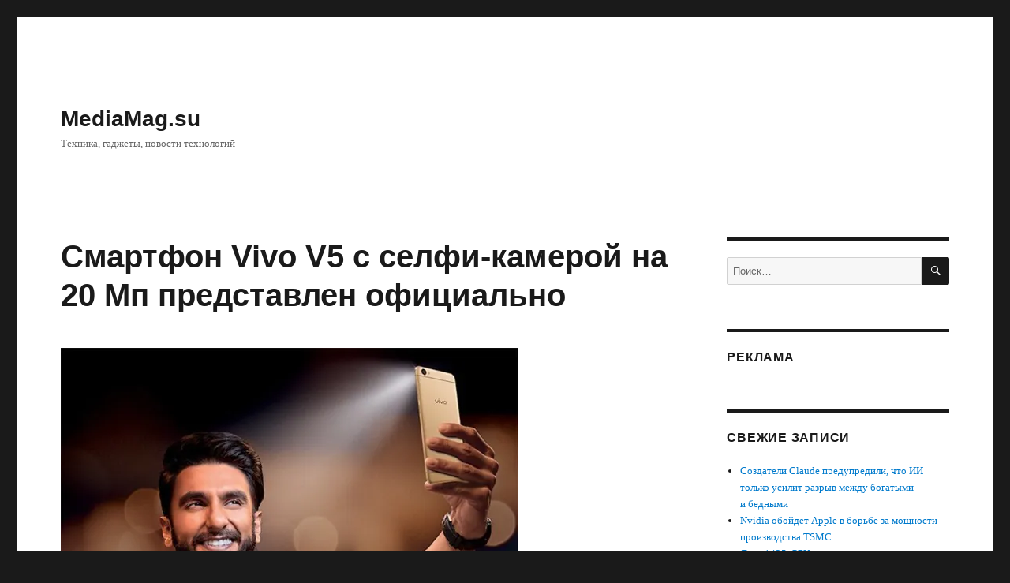

--- FILE ---
content_type: text/html; charset=UTF-8
request_url: https://mediamag.su/2016/11/15/%D1%81%D0%BC%D0%B0%D1%80%D1%82%D1%84%D0%BE%D0%BD-vivo-v5-%D1%81-%D1%81%D0%B5%D0%BB%D1%84%D0%B8-%D0%BA%D0%B0%D0%BC%D0%B5%D1%80%D0%BE%D0%B9-%D0%BD%D0%B0-20-%D0%BC%D0%BF-%D0%BF%D1%80%D0%B5%D0%B4%D1%81/
body_size: 13920
content:
<!DOCTYPE html>
<html lang="ru-RU" class="no-js">
<head>
	<meta charset="UTF-8">
	<meta name="viewport" content="width=device-width, initial-scale=1">
	<link rel="profile" href="https://gmpg.org/xfn/11">
		<link rel="pingback" href="https://mediamag.su/xmlrpc.php">
		<script>(function(html){html.className = html.className.replace(/\bno-js\b/,'js')})(document.documentElement);</script>
<meta name='robots' content='index, follow, max-image-preview:large, max-snippet:-1, max-video-preview:-1' />

	<!-- This site is optimized with the Yoast SEO Premium plugin v19.3 (Yoast SEO v19.7) - https://yoast.com/wordpress/plugins/seo/ -->
	<title>Смартфон Vivo V5 с селфи-камерой на 20 Мп представлен официально - MediaMag.su</title>
	<link rel="canonical" href="https://mediamag.su/2016/11/15/смартфон-vivo-v5-с-селфи-камерой-на-20-мп-предс/" />
	<meta property="og:locale" content="ru_RU" />
	<meta property="og:type" content="article" />
	<meta property="og:title" content="Смартфон Vivo V5 с селфи-камерой на 20 Мп представлен официально" />
	<meta property="og:description" content="Vivo, суббренд BBK Electronics, официально представила в Индии ориентированный на любителей автопортретов смартфон Vivo V5. Он получил фронтальную камеру с сенсором Sony IMX376 на 20 Мп и апертурой f/2.0 и ряд вспомогальных функций, упрощающих съемку красивых селфи, включая подсветку Moonlight Glow, призванную обеспечить естественный цвет лица в условиях плохого освещения. Vivo V5 заключен в металлический &hellip; Читать далее «Смартфон Vivo V5 с селфи-камерой на 20 Мп представлен официально»" />
	<meta property="og:url" content="https://mediamag.su/2016/11/15/смартфон-vivo-v5-с-селфи-камерой-на-20-мп-предс/" />
	<meta property="og:site_name" content="MediaMag.su" />
	<meta property="article:published_time" content="2016-11-15T12:21:00+00:00" />
	<meta property="og:image" content="https://mediamag.su/wp-content/uploads/2016/11/488496-1.jpg" />
	<meta property="og:image:width" content="580" />
	<meta property="og:image:height" content="349" />
	<meta property="og:image:type" content="image/jpeg" />
	<meta name="author" content="TechnoMag" />
	<meta name="twitter:card" content="summary_large_image" />
	<meta name="twitter:label1" content="Написано автором" />
	<meta name="twitter:data1" content="TechnoMag" />
	<script type="application/ld+json" class="yoast-schema-graph">{"@context":"https://schema.org","@graph":[{"@type":"Article","@id":"https://mediamag.su/2016/11/15/%d1%81%d0%bc%d0%b0%d1%80%d1%82%d1%84%d0%be%d0%bd-vivo-v5-%d1%81-%d1%81%d0%b5%d0%bb%d1%84%d0%b8-%d0%ba%d0%b0%d0%bc%d0%b5%d1%80%d0%be%d0%b9-%d0%bd%d0%b0-20-%d0%bc%d0%bf-%d0%bf%d1%80%d0%b5%d0%b4%d1%81/#article","isPartOf":{"@id":"https://mediamag.su/2016/11/15/%d1%81%d0%bc%d0%b0%d1%80%d1%82%d1%84%d0%be%d0%bd-vivo-v5-%d1%81-%d1%81%d0%b5%d0%bb%d1%84%d0%b8-%d0%ba%d0%b0%d0%bc%d0%b5%d1%80%d0%be%d0%b9-%d0%bd%d0%b0-20-%d0%bc%d0%bf-%d0%bf%d1%80%d0%b5%d0%b4%d1%81/"},"author":{"name":"TechnoMag","@id":"https://mediamag.su/#/schema/person/f5a2d70fdbcc61c567e3b74fb320cf29"},"headline":"Смартфон Vivo V5 с селфи-камерой на 20 Мп представлен официально","datePublished":"2016-11-15T12:21:00+00:00","dateModified":"2016-11-15T12:21:00+00:00","mainEntityOfPage":{"@id":"https://mediamag.su/2016/11/15/%d1%81%d0%bc%d0%b0%d1%80%d1%82%d1%84%d0%be%d0%bd-vivo-v5-%d1%81-%d1%81%d0%b5%d0%bb%d1%84%d0%b8-%d0%ba%d0%b0%d0%bc%d0%b5%d1%80%d0%be%d0%b9-%d0%bd%d0%b0-20-%d0%bc%d0%bf-%d0%bf%d1%80%d0%b5%d0%b4%d1%81/"},"wordCount":46,"commentCount":0,"publisher":{"@id":"https://mediamag.su/#organization"},"image":{"@id":"https://mediamag.su/2016/11/15/%d1%81%d0%bc%d0%b0%d1%80%d1%82%d1%84%d0%be%d0%bd-vivo-v5-%d1%81-%d1%81%d0%b5%d0%bb%d1%84%d0%b8-%d0%ba%d0%b0%d0%bc%d0%b5%d1%80%d0%be%d0%b9-%d0%bd%d0%b0-20-%d0%bc%d0%bf-%d0%bf%d1%80%d0%b5%d0%b4%d1%81/#primaryimage"},"thumbnailUrl":"https://mediamag.su/wp-content/uploads/2016/11/488496-1.jpg","articleSection":["Все новости"],"inLanguage":"ru-RU","potentialAction":[{"@type":"CommentAction","name":"Comment","target":["https://mediamag.su/2016/11/15/%d1%81%d0%bc%d0%b0%d1%80%d1%82%d1%84%d0%be%d0%bd-vivo-v5-%d1%81-%d1%81%d0%b5%d0%bb%d1%84%d0%b8-%d0%ba%d0%b0%d0%bc%d0%b5%d1%80%d0%be%d0%b9-%d0%bd%d0%b0-20-%d0%bc%d0%bf-%d0%bf%d1%80%d0%b5%d0%b4%d1%81/#respond"]}]},{"@type":"WebPage","@id":"https://mediamag.su/2016/11/15/%d1%81%d0%bc%d0%b0%d1%80%d1%82%d1%84%d0%be%d0%bd-vivo-v5-%d1%81-%d1%81%d0%b5%d0%bb%d1%84%d0%b8-%d0%ba%d0%b0%d0%bc%d0%b5%d1%80%d0%be%d0%b9-%d0%bd%d0%b0-20-%d0%bc%d0%bf-%d0%bf%d1%80%d0%b5%d0%b4%d1%81/","url":"https://mediamag.su/2016/11/15/%d1%81%d0%bc%d0%b0%d1%80%d1%82%d1%84%d0%be%d0%bd-vivo-v5-%d1%81-%d1%81%d0%b5%d0%bb%d1%84%d0%b8-%d0%ba%d0%b0%d0%bc%d0%b5%d1%80%d0%be%d0%b9-%d0%bd%d0%b0-20-%d0%bc%d0%bf-%d0%bf%d1%80%d0%b5%d0%b4%d1%81/","name":"Смартфон Vivo V5 с селфи-камерой на 20 Мп представлен официально - MediaMag.su","isPartOf":{"@id":"https://mediamag.su/#website"},"primaryImageOfPage":{"@id":"https://mediamag.su/2016/11/15/%d1%81%d0%bc%d0%b0%d1%80%d1%82%d1%84%d0%be%d0%bd-vivo-v5-%d1%81-%d1%81%d0%b5%d0%bb%d1%84%d0%b8-%d0%ba%d0%b0%d0%bc%d0%b5%d1%80%d0%be%d0%b9-%d0%bd%d0%b0-20-%d0%bc%d0%bf-%d0%bf%d1%80%d0%b5%d0%b4%d1%81/#primaryimage"},"image":{"@id":"https://mediamag.su/2016/11/15/%d1%81%d0%bc%d0%b0%d1%80%d1%82%d1%84%d0%be%d0%bd-vivo-v5-%d1%81-%d1%81%d0%b5%d0%bb%d1%84%d0%b8-%d0%ba%d0%b0%d0%bc%d0%b5%d1%80%d0%be%d0%b9-%d0%bd%d0%b0-20-%d0%bc%d0%bf-%d0%bf%d1%80%d0%b5%d0%b4%d1%81/#primaryimage"},"thumbnailUrl":"https://mediamag.su/wp-content/uploads/2016/11/488496-1.jpg","datePublished":"2016-11-15T12:21:00+00:00","dateModified":"2016-11-15T12:21:00+00:00","breadcrumb":{"@id":"https://mediamag.su/2016/11/15/%d1%81%d0%bc%d0%b0%d1%80%d1%82%d1%84%d0%be%d0%bd-vivo-v5-%d1%81-%d1%81%d0%b5%d0%bb%d1%84%d0%b8-%d0%ba%d0%b0%d0%bc%d0%b5%d1%80%d0%be%d0%b9-%d0%bd%d0%b0-20-%d0%bc%d0%bf-%d0%bf%d1%80%d0%b5%d0%b4%d1%81/#breadcrumb"},"inLanguage":"ru-RU","potentialAction":[{"@type":"ReadAction","target":["https://mediamag.su/2016/11/15/%d1%81%d0%bc%d0%b0%d1%80%d1%82%d1%84%d0%be%d0%bd-vivo-v5-%d1%81-%d1%81%d0%b5%d0%bb%d1%84%d0%b8-%d0%ba%d0%b0%d0%bc%d0%b5%d1%80%d0%be%d0%b9-%d0%bd%d0%b0-20-%d0%bc%d0%bf-%d0%bf%d1%80%d0%b5%d0%b4%d1%81/"]}]},{"@type":"ImageObject","inLanguage":"ru-RU","@id":"https://mediamag.su/2016/11/15/%d1%81%d0%bc%d0%b0%d1%80%d1%82%d1%84%d0%be%d0%bd-vivo-v5-%d1%81-%d1%81%d0%b5%d0%bb%d1%84%d0%b8-%d0%ba%d0%b0%d0%bc%d0%b5%d1%80%d0%be%d0%b9-%d0%bd%d0%b0-20-%d0%bc%d0%bf-%d0%bf%d1%80%d0%b5%d0%b4%d1%81/#primaryimage","url":"https://mediamag.su/wp-content/uploads/2016/11/488496-1.jpg","contentUrl":"https://mediamag.su/wp-content/uploads/2016/11/488496-1.jpg","width":580,"height":349},{"@type":"BreadcrumbList","@id":"https://mediamag.su/2016/11/15/%d1%81%d0%bc%d0%b0%d1%80%d1%82%d1%84%d0%be%d0%bd-vivo-v5-%d1%81-%d1%81%d0%b5%d0%bb%d1%84%d0%b8-%d0%ba%d0%b0%d0%bc%d0%b5%d1%80%d0%be%d0%b9-%d0%bd%d0%b0-20-%d0%bc%d0%bf-%d0%bf%d1%80%d0%b5%d0%b4%d1%81/#breadcrumb","itemListElement":[{"@type":"ListItem","position":1,"name":"Главная страница","item":"https://mediamag.su/"},{"@type":"ListItem","position":2,"name":"Смартфон Vivo V5 с селфи-камерой на 20 Мп представлен официально"}]},{"@type":"WebSite","@id":"https://mediamag.su/#website","url":"https://mediamag.su/","name":"MediaMag.su","description":"Техника, гаджеты, новости технологий","publisher":{"@id":"https://mediamag.su/#organization"},"potentialAction":[{"@type":"SearchAction","target":{"@type":"EntryPoint","urlTemplate":"https://mediamag.su/?s={search_term_string}"},"query-input":"required name=search_term_string"}],"inLanguage":"ru-RU"},{"@type":"Organization","@id":"https://mediamag.su/#organization","name":"MediaMag.su","url":"https://mediamag.su/","sameAs":[],"logo":{"@type":"ImageObject","inLanguage":"ru-RU","@id":"https://mediamag.su/#/schema/logo/image/","url":"https://mediamag.su/wp-content/uploads/2022/11/cropped-3W71zzwkiHXDpVhMHequmak8Upi9wWjZB32pXQeFXwHRNCfHFPwYPoFPQzRRj1NxPmffiqoZuStPxxZoWzco5Cc4oLgdTkpuWWHgvzK9GaSdQjgP1xZetv-e1668270563846.jpeg","contentUrl":"https://mediamag.su/wp-content/uploads/2022/11/cropped-3W71zzwkiHXDpVhMHequmak8Upi9wWjZB32pXQeFXwHRNCfHFPwYPoFPQzRRj1NxPmffiqoZuStPxxZoWzco5Cc4oLgdTkpuWWHgvzK9GaSdQjgP1xZetv-e1668270563846.jpeg","width":1200,"height":429,"caption":"MediaMag.su"},"image":{"@id":"https://mediamag.su/#/schema/logo/image/"}},{"@type":"Person","@id":"https://mediamag.su/#/schema/person/f5a2d70fdbcc61c567e3b74fb320cf29","name":"TechnoMag","url":"https://mediamag.su/author/technomag/"}]}</script>
	<!-- / Yoast SEO Premium plugin. -->


<link rel="alternate" type="application/rss+xml" title="MediaMag.su &raquo; Лента" href="https://mediamag.su/feed/" />
<link rel="alternate" type="application/rss+xml" title="MediaMag.su &raquo; Лента комментариев" href="https://mediamag.su/comments/feed/" />
<link rel="alternate" type="application/rss+xml" title="MediaMag.su &raquo; Лента комментариев к &laquo;Смартфон Vivo V5 с селфи-камерой на 20 Мп представлен официально&raquo;" href="https://mediamag.su/2016/11/15/%d1%81%d0%bc%d0%b0%d1%80%d1%82%d1%84%d0%be%d0%bd-vivo-v5-%d1%81-%d1%81%d0%b5%d0%bb%d1%84%d0%b8-%d0%ba%d0%b0%d0%bc%d0%b5%d1%80%d0%be%d0%b9-%d0%bd%d0%b0-20-%d0%bc%d0%bf-%d0%bf%d1%80%d0%b5%d0%b4%d1%81/feed/" />
<script>
window._wpemojiSettings = {"baseUrl":"https:\/\/s.w.org\/images\/core\/emoji\/14.0.0\/72x72\/","ext":".png","svgUrl":"https:\/\/s.w.org\/images\/core\/emoji\/14.0.0\/svg\/","svgExt":".svg","source":{"concatemoji":"https:\/\/mediamag.su\/wp-includes\/js\/wp-emoji-release.min.js?ver=6.4.1"}};
/*! This file is auto-generated */
!function(i,n){var o,s,e;function c(e){try{var t={supportTests:e,timestamp:(new Date).valueOf()};sessionStorage.setItem(o,JSON.stringify(t))}catch(e){}}function p(e,t,n){e.clearRect(0,0,e.canvas.width,e.canvas.height),e.fillText(t,0,0);var t=new Uint32Array(e.getImageData(0,0,e.canvas.width,e.canvas.height).data),r=(e.clearRect(0,0,e.canvas.width,e.canvas.height),e.fillText(n,0,0),new Uint32Array(e.getImageData(0,0,e.canvas.width,e.canvas.height).data));return t.every(function(e,t){return e===r[t]})}function u(e,t,n){switch(t){case"flag":return n(e,"\ud83c\udff3\ufe0f\u200d\u26a7\ufe0f","\ud83c\udff3\ufe0f\u200b\u26a7\ufe0f")?!1:!n(e,"\ud83c\uddfa\ud83c\uddf3","\ud83c\uddfa\u200b\ud83c\uddf3")&&!n(e,"\ud83c\udff4\udb40\udc67\udb40\udc62\udb40\udc65\udb40\udc6e\udb40\udc67\udb40\udc7f","\ud83c\udff4\u200b\udb40\udc67\u200b\udb40\udc62\u200b\udb40\udc65\u200b\udb40\udc6e\u200b\udb40\udc67\u200b\udb40\udc7f");case"emoji":return!n(e,"\ud83e\udef1\ud83c\udffb\u200d\ud83e\udef2\ud83c\udfff","\ud83e\udef1\ud83c\udffb\u200b\ud83e\udef2\ud83c\udfff")}return!1}function f(e,t,n){var r="undefined"!=typeof WorkerGlobalScope&&self instanceof WorkerGlobalScope?new OffscreenCanvas(300,150):i.createElement("canvas"),a=r.getContext("2d",{willReadFrequently:!0}),o=(a.textBaseline="top",a.font="600 32px Arial",{});return e.forEach(function(e){o[e]=t(a,e,n)}),o}function t(e){var t=i.createElement("script");t.src=e,t.defer=!0,i.head.appendChild(t)}"undefined"!=typeof Promise&&(o="wpEmojiSettingsSupports",s=["flag","emoji"],n.supports={everything:!0,everythingExceptFlag:!0},e=new Promise(function(e){i.addEventListener("DOMContentLoaded",e,{once:!0})}),new Promise(function(t){var n=function(){try{var e=JSON.parse(sessionStorage.getItem(o));if("object"==typeof e&&"number"==typeof e.timestamp&&(new Date).valueOf()<e.timestamp+604800&&"object"==typeof e.supportTests)return e.supportTests}catch(e){}return null}();if(!n){if("undefined"!=typeof Worker&&"undefined"!=typeof OffscreenCanvas&&"undefined"!=typeof URL&&URL.createObjectURL&&"undefined"!=typeof Blob)try{var e="postMessage("+f.toString()+"("+[JSON.stringify(s),u.toString(),p.toString()].join(",")+"));",r=new Blob([e],{type:"text/javascript"}),a=new Worker(URL.createObjectURL(r),{name:"wpTestEmojiSupports"});return void(a.onmessage=function(e){c(n=e.data),a.terminate(),t(n)})}catch(e){}c(n=f(s,u,p))}t(n)}).then(function(e){for(var t in e)n.supports[t]=e[t],n.supports.everything=n.supports.everything&&n.supports[t],"flag"!==t&&(n.supports.everythingExceptFlag=n.supports.everythingExceptFlag&&n.supports[t]);n.supports.everythingExceptFlag=n.supports.everythingExceptFlag&&!n.supports.flag,n.DOMReady=!1,n.readyCallback=function(){n.DOMReady=!0}}).then(function(){return e}).then(function(){var e;n.supports.everything||(n.readyCallback(),(e=n.source||{}).concatemoji?t(e.concatemoji):e.wpemoji&&e.twemoji&&(t(e.twemoji),t(e.wpemoji)))}))}((window,document),window._wpemojiSettings);
</script>
<style id='wp-emoji-styles-inline-css'>

	img.wp-smiley, img.emoji {
		display: inline !important;
		border: none !important;
		box-shadow: none !important;
		height: 1em !important;
		width: 1em !important;
		margin: 0 0.07em !important;
		vertical-align: -0.1em !important;
		background: none !important;
		padding: 0 !important;
	}
</style>
<link rel='stylesheet' id='wp-block-library-css' href='https://mediamag.su/wp-includes/css/dist/block-library/style.min.css?ver=6.4.1' media='all' />
<style id='wp-block-library-theme-inline-css'>
.wp-block-audio figcaption{color:#555;font-size:13px;text-align:center}.is-dark-theme .wp-block-audio figcaption{color:hsla(0,0%,100%,.65)}.wp-block-audio{margin:0 0 1em}.wp-block-code{border:1px solid #ccc;border-radius:4px;font-family:Menlo,Consolas,monaco,monospace;padding:.8em 1em}.wp-block-embed figcaption{color:#555;font-size:13px;text-align:center}.is-dark-theme .wp-block-embed figcaption{color:hsla(0,0%,100%,.65)}.wp-block-embed{margin:0 0 1em}.blocks-gallery-caption{color:#555;font-size:13px;text-align:center}.is-dark-theme .blocks-gallery-caption{color:hsla(0,0%,100%,.65)}.wp-block-image figcaption{color:#555;font-size:13px;text-align:center}.is-dark-theme .wp-block-image figcaption{color:hsla(0,0%,100%,.65)}.wp-block-image{margin:0 0 1em}.wp-block-pullquote{border-bottom:4px solid;border-top:4px solid;color:currentColor;margin-bottom:1.75em}.wp-block-pullquote cite,.wp-block-pullquote footer,.wp-block-pullquote__citation{color:currentColor;font-size:.8125em;font-style:normal;text-transform:uppercase}.wp-block-quote{border-left:.25em solid;margin:0 0 1.75em;padding-left:1em}.wp-block-quote cite,.wp-block-quote footer{color:currentColor;font-size:.8125em;font-style:normal;position:relative}.wp-block-quote.has-text-align-right{border-left:none;border-right:.25em solid;padding-left:0;padding-right:1em}.wp-block-quote.has-text-align-center{border:none;padding-left:0}.wp-block-quote.is-large,.wp-block-quote.is-style-large,.wp-block-quote.is-style-plain{border:none}.wp-block-search .wp-block-search__label{font-weight:700}.wp-block-search__button{border:1px solid #ccc;padding:.375em .625em}:where(.wp-block-group.has-background){padding:1.25em 2.375em}.wp-block-separator.has-css-opacity{opacity:.4}.wp-block-separator{border:none;border-bottom:2px solid;margin-left:auto;margin-right:auto}.wp-block-separator.has-alpha-channel-opacity{opacity:1}.wp-block-separator:not(.is-style-wide):not(.is-style-dots){width:100px}.wp-block-separator.has-background:not(.is-style-dots){border-bottom:none;height:1px}.wp-block-separator.has-background:not(.is-style-wide):not(.is-style-dots){height:2px}.wp-block-table{margin:0 0 1em}.wp-block-table td,.wp-block-table th{word-break:normal}.wp-block-table figcaption{color:#555;font-size:13px;text-align:center}.is-dark-theme .wp-block-table figcaption{color:hsla(0,0%,100%,.65)}.wp-block-video figcaption{color:#555;font-size:13px;text-align:center}.is-dark-theme .wp-block-video figcaption{color:hsla(0,0%,100%,.65)}.wp-block-video{margin:0 0 1em}.wp-block-template-part.has-background{margin-bottom:0;margin-top:0;padding:1.25em 2.375em}
</style>
<style id='classic-theme-styles-inline-css'>
/*! This file is auto-generated */
.wp-block-button__link{color:#fff;background-color:#32373c;border-radius:9999px;box-shadow:none;text-decoration:none;padding:calc(.667em + 2px) calc(1.333em + 2px);font-size:1.125em}.wp-block-file__button{background:#32373c;color:#fff;text-decoration:none}
</style>
<style id='global-styles-inline-css'>
body{--wp--preset--color--black: #000000;--wp--preset--color--cyan-bluish-gray: #abb8c3;--wp--preset--color--white: #fff;--wp--preset--color--pale-pink: #f78da7;--wp--preset--color--vivid-red: #cf2e2e;--wp--preset--color--luminous-vivid-orange: #ff6900;--wp--preset--color--luminous-vivid-amber: #fcb900;--wp--preset--color--light-green-cyan: #7bdcb5;--wp--preset--color--vivid-green-cyan: #00d084;--wp--preset--color--pale-cyan-blue: #8ed1fc;--wp--preset--color--vivid-cyan-blue: #0693e3;--wp--preset--color--vivid-purple: #9b51e0;--wp--preset--color--dark-gray: #1a1a1a;--wp--preset--color--medium-gray: #686868;--wp--preset--color--light-gray: #e5e5e5;--wp--preset--color--blue-gray: #4d545c;--wp--preset--color--bright-blue: #007acc;--wp--preset--color--light-blue: #9adffd;--wp--preset--color--dark-brown: #402b30;--wp--preset--color--medium-brown: #774e24;--wp--preset--color--dark-red: #640c1f;--wp--preset--color--bright-red: #ff675f;--wp--preset--color--yellow: #ffef8e;--wp--preset--gradient--vivid-cyan-blue-to-vivid-purple: linear-gradient(135deg,rgba(6,147,227,1) 0%,rgb(155,81,224) 100%);--wp--preset--gradient--light-green-cyan-to-vivid-green-cyan: linear-gradient(135deg,rgb(122,220,180) 0%,rgb(0,208,130) 100%);--wp--preset--gradient--luminous-vivid-amber-to-luminous-vivid-orange: linear-gradient(135deg,rgba(252,185,0,1) 0%,rgba(255,105,0,1) 100%);--wp--preset--gradient--luminous-vivid-orange-to-vivid-red: linear-gradient(135deg,rgba(255,105,0,1) 0%,rgb(207,46,46) 100%);--wp--preset--gradient--very-light-gray-to-cyan-bluish-gray: linear-gradient(135deg,rgb(238,238,238) 0%,rgb(169,184,195) 100%);--wp--preset--gradient--cool-to-warm-spectrum: linear-gradient(135deg,rgb(74,234,220) 0%,rgb(151,120,209) 20%,rgb(207,42,186) 40%,rgb(238,44,130) 60%,rgb(251,105,98) 80%,rgb(254,248,76) 100%);--wp--preset--gradient--blush-light-purple: linear-gradient(135deg,rgb(255,206,236) 0%,rgb(152,150,240) 100%);--wp--preset--gradient--blush-bordeaux: linear-gradient(135deg,rgb(254,205,165) 0%,rgb(254,45,45) 50%,rgb(107,0,62) 100%);--wp--preset--gradient--luminous-dusk: linear-gradient(135deg,rgb(255,203,112) 0%,rgb(199,81,192) 50%,rgb(65,88,208) 100%);--wp--preset--gradient--pale-ocean: linear-gradient(135deg,rgb(255,245,203) 0%,rgb(182,227,212) 50%,rgb(51,167,181) 100%);--wp--preset--gradient--electric-grass: linear-gradient(135deg,rgb(202,248,128) 0%,rgb(113,206,126) 100%);--wp--preset--gradient--midnight: linear-gradient(135deg,rgb(2,3,129) 0%,rgb(40,116,252) 100%);--wp--preset--font-size--small: 13px;--wp--preset--font-size--medium: 20px;--wp--preset--font-size--large: 36px;--wp--preset--font-size--x-large: 42px;--wp--preset--spacing--20: 0.44rem;--wp--preset--spacing--30: 0.67rem;--wp--preset--spacing--40: 1rem;--wp--preset--spacing--50: 1.5rem;--wp--preset--spacing--60: 2.25rem;--wp--preset--spacing--70: 3.38rem;--wp--preset--spacing--80: 5.06rem;--wp--preset--shadow--natural: 6px 6px 9px rgba(0, 0, 0, 0.2);--wp--preset--shadow--deep: 12px 12px 50px rgba(0, 0, 0, 0.4);--wp--preset--shadow--sharp: 6px 6px 0px rgba(0, 0, 0, 0.2);--wp--preset--shadow--outlined: 6px 6px 0px -3px rgba(255, 255, 255, 1), 6px 6px rgba(0, 0, 0, 1);--wp--preset--shadow--crisp: 6px 6px 0px rgba(0, 0, 0, 1);}:where(.is-layout-flex){gap: 0.5em;}:where(.is-layout-grid){gap: 0.5em;}body .is-layout-flow > .alignleft{float: left;margin-inline-start: 0;margin-inline-end: 2em;}body .is-layout-flow > .alignright{float: right;margin-inline-start: 2em;margin-inline-end: 0;}body .is-layout-flow > .aligncenter{margin-left: auto !important;margin-right: auto !important;}body .is-layout-constrained > .alignleft{float: left;margin-inline-start: 0;margin-inline-end: 2em;}body .is-layout-constrained > .alignright{float: right;margin-inline-start: 2em;margin-inline-end: 0;}body .is-layout-constrained > .aligncenter{margin-left: auto !important;margin-right: auto !important;}body .is-layout-constrained > :where(:not(.alignleft):not(.alignright):not(.alignfull)){max-width: var(--wp--style--global--content-size);margin-left: auto !important;margin-right: auto !important;}body .is-layout-constrained > .alignwide{max-width: var(--wp--style--global--wide-size);}body .is-layout-flex{display: flex;}body .is-layout-flex{flex-wrap: wrap;align-items: center;}body .is-layout-flex > *{margin: 0;}body .is-layout-grid{display: grid;}body .is-layout-grid > *{margin: 0;}:where(.wp-block-columns.is-layout-flex){gap: 2em;}:where(.wp-block-columns.is-layout-grid){gap: 2em;}:where(.wp-block-post-template.is-layout-flex){gap: 1.25em;}:where(.wp-block-post-template.is-layout-grid){gap: 1.25em;}.has-black-color{color: var(--wp--preset--color--black) !important;}.has-cyan-bluish-gray-color{color: var(--wp--preset--color--cyan-bluish-gray) !important;}.has-white-color{color: var(--wp--preset--color--white) !important;}.has-pale-pink-color{color: var(--wp--preset--color--pale-pink) !important;}.has-vivid-red-color{color: var(--wp--preset--color--vivid-red) !important;}.has-luminous-vivid-orange-color{color: var(--wp--preset--color--luminous-vivid-orange) !important;}.has-luminous-vivid-amber-color{color: var(--wp--preset--color--luminous-vivid-amber) !important;}.has-light-green-cyan-color{color: var(--wp--preset--color--light-green-cyan) !important;}.has-vivid-green-cyan-color{color: var(--wp--preset--color--vivid-green-cyan) !important;}.has-pale-cyan-blue-color{color: var(--wp--preset--color--pale-cyan-blue) !important;}.has-vivid-cyan-blue-color{color: var(--wp--preset--color--vivid-cyan-blue) !important;}.has-vivid-purple-color{color: var(--wp--preset--color--vivid-purple) !important;}.has-black-background-color{background-color: var(--wp--preset--color--black) !important;}.has-cyan-bluish-gray-background-color{background-color: var(--wp--preset--color--cyan-bluish-gray) !important;}.has-white-background-color{background-color: var(--wp--preset--color--white) !important;}.has-pale-pink-background-color{background-color: var(--wp--preset--color--pale-pink) !important;}.has-vivid-red-background-color{background-color: var(--wp--preset--color--vivid-red) !important;}.has-luminous-vivid-orange-background-color{background-color: var(--wp--preset--color--luminous-vivid-orange) !important;}.has-luminous-vivid-amber-background-color{background-color: var(--wp--preset--color--luminous-vivid-amber) !important;}.has-light-green-cyan-background-color{background-color: var(--wp--preset--color--light-green-cyan) !important;}.has-vivid-green-cyan-background-color{background-color: var(--wp--preset--color--vivid-green-cyan) !important;}.has-pale-cyan-blue-background-color{background-color: var(--wp--preset--color--pale-cyan-blue) !important;}.has-vivid-cyan-blue-background-color{background-color: var(--wp--preset--color--vivid-cyan-blue) !important;}.has-vivid-purple-background-color{background-color: var(--wp--preset--color--vivid-purple) !important;}.has-black-border-color{border-color: var(--wp--preset--color--black) !important;}.has-cyan-bluish-gray-border-color{border-color: var(--wp--preset--color--cyan-bluish-gray) !important;}.has-white-border-color{border-color: var(--wp--preset--color--white) !important;}.has-pale-pink-border-color{border-color: var(--wp--preset--color--pale-pink) !important;}.has-vivid-red-border-color{border-color: var(--wp--preset--color--vivid-red) !important;}.has-luminous-vivid-orange-border-color{border-color: var(--wp--preset--color--luminous-vivid-orange) !important;}.has-luminous-vivid-amber-border-color{border-color: var(--wp--preset--color--luminous-vivid-amber) !important;}.has-light-green-cyan-border-color{border-color: var(--wp--preset--color--light-green-cyan) !important;}.has-vivid-green-cyan-border-color{border-color: var(--wp--preset--color--vivid-green-cyan) !important;}.has-pale-cyan-blue-border-color{border-color: var(--wp--preset--color--pale-cyan-blue) !important;}.has-vivid-cyan-blue-border-color{border-color: var(--wp--preset--color--vivid-cyan-blue) !important;}.has-vivid-purple-border-color{border-color: var(--wp--preset--color--vivid-purple) !important;}.has-vivid-cyan-blue-to-vivid-purple-gradient-background{background: var(--wp--preset--gradient--vivid-cyan-blue-to-vivid-purple) !important;}.has-light-green-cyan-to-vivid-green-cyan-gradient-background{background: var(--wp--preset--gradient--light-green-cyan-to-vivid-green-cyan) !important;}.has-luminous-vivid-amber-to-luminous-vivid-orange-gradient-background{background: var(--wp--preset--gradient--luminous-vivid-amber-to-luminous-vivid-orange) !important;}.has-luminous-vivid-orange-to-vivid-red-gradient-background{background: var(--wp--preset--gradient--luminous-vivid-orange-to-vivid-red) !important;}.has-very-light-gray-to-cyan-bluish-gray-gradient-background{background: var(--wp--preset--gradient--very-light-gray-to-cyan-bluish-gray) !important;}.has-cool-to-warm-spectrum-gradient-background{background: var(--wp--preset--gradient--cool-to-warm-spectrum) !important;}.has-blush-light-purple-gradient-background{background: var(--wp--preset--gradient--blush-light-purple) !important;}.has-blush-bordeaux-gradient-background{background: var(--wp--preset--gradient--blush-bordeaux) !important;}.has-luminous-dusk-gradient-background{background: var(--wp--preset--gradient--luminous-dusk) !important;}.has-pale-ocean-gradient-background{background: var(--wp--preset--gradient--pale-ocean) !important;}.has-electric-grass-gradient-background{background: var(--wp--preset--gradient--electric-grass) !important;}.has-midnight-gradient-background{background: var(--wp--preset--gradient--midnight) !important;}.has-small-font-size{font-size: var(--wp--preset--font-size--small) !important;}.has-medium-font-size{font-size: var(--wp--preset--font-size--medium) !important;}.has-large-font-size{font-size: var(--wp--preset--font-size--large) !important;}.has-x-large-font-size{font-size: var(--wp--preset--font-size--x-large) !important;}
.wp-block-navigation a:where(:not(.wp-element-button)){color: inherit;}
:where(.wp-block-post-template.is-layout-flex){gap: 1.25em;}:where(.wp-block-post-template.is-layout-grid){gap: 1.25em;}
:where(.wp-block-columns.is-layout-flex){gap: 2em;}:where(.wp-block-columns.is-layout-grid){gap: 2em;}
.wp-block-pullquote{font-size: 1.5em;line-height: 1.6;}
</style>
<link rel='stylesheet' id='genericons-css' href='https://mediamag.su/wp-content/themes/twentysixteen/genericons/genericons.css?ver=20201208' media='all' />
<link rel='stylesheet' id='twentysixteen-style-css' href='https://mediamag.su/wp-content/themes/twentysixteen/style.css?ver=20221101' media='all' />
<link rel='stylesheet' id='twentysixteen-block-style-css' href='https://mediamag.su/wp-content/themes/twentysixteen/css/blocks.css?ver=20221004' media='all' />
<!--[if lt IE 10]>
<link rel='stylesheet' id='twentysixteen-ie-css' href='https://mediamag.su/wp-content/themes/twentysixteen/css/ie.css?ver=20170530' media='all' />
<![endif]-->
<!--[if lt IE 9]>
<link rel='stylesheet' id='twentysixteen-ie8-css' href='https://mediamag.su/wp-content/themes/twentysixteen/css/ie8.css?ver=20170530' media='all' />
<![endif]-->
<!--[if lt IE 8]>
<link rel='stylesheet' id='twentysixteen-ie7-css' href='https://mediamag.su/wp-content/themes/twentysixteen/css/ie7.css?ver=20170530' media='all' />
<![endif]-->
<script src="https://mediamag.su/wp-content/plugins/wp-yandex-metrika/assets/YmEc.min.js?ver=1.2.1" id="wp-yandex-metrika_YmEc-js"></script>
<script id="wp-yandex-metrika_YmEc-js-after">
window.tmpwpym={datalayername:'dataLayer',counters:JSON.parse('[{"number":"91147938","webvisor":0}]'),targets:JSON.parse('[]')};
</script>
<script src="https://mediamag.su/wp-includes/js/jquery/jquery.min.js?ver=3.7.1" id="jquery-core-js"></script>
<script src="https://mediamag.su/wp-includes/js/jquery/jquery-migrate.min.js?ver=3.4.1" id="jquery-migrate-js"></script>
<script src="https://mediamag.su/wp-content/plugins/wp-yandex-metrika/assets/frontend.min.js?ver=1.2.1" id="wp-yandex-metrika_frontend-js"></script>
<!--[if lt IE 9]>
<script src="https://mediamag.su/wp-content/themes/twentysixteen/js/html5.js?ver=3.7.3" id="twentysixteen-html5-js"></script>
<![endif]-->
<link rel="https://api.w.org/" href="https://mediamag.su/wp-json/" /><link rel="alternate" type="application/json" href="https://mediamag.su/wp-json/wp/v2/posts/3434" /><link rel="EditURI" type="application/rsd+xml" title="RSD" href="https://mediamag.su/xmlrpc.php?rsd" />
<meta name="generator" content="WordPress 6.4.1" />
<link rel='shortlink' href='https://mediamag.su/?p=3434' />
<link rel="alternate" type="application/json+oembed" href="https://mediamag.su/wp-json/oembed/1.0/embed?url=https%3A%2F%2Fmediamag.su%2F2016%2F11%2F15%2F%25d1%2581%25d0%25bc%25d0%25b0%25d1%2580%25d1%2582%25d1%2584%25d0%25be%25d0%25bd-vivo-v5-%25d1%2581-%25d1%2581%25d0%25b5%25d0%25bb%25d1%2584%25d0%25b8-%25d0%25ba%25d0%25b0%25d0%25bc%25d0%25b5%25d1%2580%25d0%25be%25d0%25b9-%25d0%25bd%25d0%25b0-20-%25d0%25bc%25d0%25bf-%25d0%25bf%25d1%2580%25d0%25b5%25d0%25b4%25d1%2581%2F" />
<link rel="alternate" type="text/xml+oembed" href="https://mediamag.su/wp-json/oembed/1.0/embed?url=https%3A%2F%2Fmediamag.su%2F2016%2F11%2F15%2F%25d1%2581%25d0%25bc%25d0%25b0%25d1%2580%25d1%2582%25d1%2584%25d0%25be%25d0%25bd-vivo-v5-%25d1%2581-%25d1%2581%25d0%25b5%25d0%25bb%25d1%2584%25d0%25b8-%25d0%25ba%25d0%25b0%25d0%25bc%25d0%25b5%25d1%2580%25d0%25be%25d0%25b9-%25d0%25bd%25d0%25b0-20-%25d0%25bc%25d0%25bf-%25d0%25bf%25d1%2580%25d0%25b5%25d0%25b4%25d1%2581%2F&#038;format=xml" />
<style type="text/css">
.feedzy-rss-link-icon:after {
	content: url("https://mediamag.su/wp-content/plugins/feedzy-rss-feeds/img/external-link.png");
	margin-left: 3px;
}
</style>
		<script>document.createElement( "picture" );if(!window.HTMLPictureElement && document.addEventListener) {window.addEventListener("DOMContentLoaded", function() {var s = document.createElement("script");s.src = "https://mediamag.su/wp-content/plugins/webp-express/js/picturefill.min.js";document.body.appendChild(s);});}</script><meta name="verification" content="f612c7d25f5690ad41496fcfdbf8d1" />        <!-- Yandex.Metrica counter -->
        <script type="text/javascript">
            (function (m, e, t, r, i, k, a) {
                m[i] = m[i] || function () {
                    (m[i].a = m[i].a || []).push(arguments)
                };
                m[i].l = 1 * new Date();
                k = e.createElement(t), a = e.getElementsByTagName(t)[0], k.async = 1, k.src = r, a.parentNode.insertBefore(k, a)
            })

            (window, document, "script", "https://mc.yandex.ru/metrika/tag.js", "ym");

            ym("91147938", "init", {
                clickmap: true,
                trackLinks: true,
                accurateTrackBounce: true,
                webvisor: false,
                ecommerce: "dataLayer",
                params: {
                    __ym: {
                        "ymCmsPlugin": {
                            "cms": "wordpress",
                            "cmsVersion":"6.4",
                            "pluginVersion": "1.2.1",
                            "ymCmsRip": "1307529793"
                        }
                    }
                }
            });
        </script>
        <!-- /Yandex.Metrica counter -->
        <link rel="icon" href="https://mediamag.su/wp-content/uploads/2022/11/cropped-android-chrome-512x512-2-32x32.png" sizes="32x32" />
<link rel="icon" href="https://mediamag.su/wp-content/uploads/2022/11/cropped-android-chrome-512x512-2-192x192.png" sizes="192x192" />
<link rel="apple-touch-icon" href="https://mediamag.su/wp-content/uploads/2022/11/cropped-android-chrome-512x512-2-180x180.png" />
<meta name="msapplication-TileImage" content="https://mediamag.su/wp-content/uploads/2022/11/cropped-android-chrome-512x512-2-270x270.png" />
<script
    async="async"
    src="https://cdn-rtb.sape.ru/rtb-b/js/u/028/1162730028.js"
    type="text/javascript">
</script>	
<!-- SAPE RTB JS -->
<script
    async="async"
    src="https://cdn-rtb.sape.ru/rtb-b/js/786/2/22786.js"
    type="text/javascript">
</script>
<!-- SAPE RTB END -->	
</head>

<body class="post-template-default single single-post postid-3434 single-format-standard wp-embed-responsive group-blog">
<div id="page" class="site">
	<div class="site-inner">
		<a class="skip-link screen-reader-text" href="#content">Перейти к содержимому</a>

		<header id="masthead" class="site-header">
			<div class="site-header-main">
				<div class="site-branding">
					
											<p class="site-title"><a href="https://mediamag.su/" rel="home">MediaMag.su</a></p>
												<p class="site-description">Техника, гаджеты, новости технологий</p>
									</div><!-- .site-branding -->

							</div><!-- .site-header-main -->

					</header><!-- .site-header -->

		<div id="content" class="site-content">

<div id="primary" class="content-area">
	<main id="main" class="site-main">
		
<article id="post-3434" class="post-3434 post type-post status-publish format-standard has-post-thumbnail hentry category-news">
	<header class="entry-header">
		<h1 class="entry-title">Смартфон Vivo V5 с селфи-камерой на 20 Мп представлен официально</h1>	</header><!-- .entry-header -->

	
	
		<div class="post-thumbnail">
			<picture><source srcset="https://mediamag.su/wp-content/uploads/2016/11/488496-1.jpg.webp 580w, https://mediamag.su/wp-content/uploads/2016/11/488496-1-300x181.jpg.webp 300w" sizes="(max-width: 709px) 85vw, (max-width: 909px) 67vw, (max-width: 984px) 60vw, (max-width: 1362px) 62vw, 840px" type="image/webp"><img width="580" height="349" src="https://mediamag.su/wp-content/uploads/2016/11/488496-1.jpg" class="attachment-post-thumbnail size-post-thumbnail wp-post-image webpexpress-processed" alt="" decoding="async" fetchpriority="high" srcset="https://mediamag.su/wp-content/uploads/2016/11/488496-1.jpg 580w, https://mediamag.su/wp-content/uploads/2016/11/488496-1-300x181.jpg 300w" sizes="(max-width: 709px) 85vw, (max-width: 909px) 67vw, (max-width: 984px) 60vw, (max-width: 1362px) 62vw, 840px"></picture>	</div><!-- .post-thumbnail -->

	
	<div class="entry-content">
		<p><a href="http://www.ferra.ru/ru/mobile/news/2016/11/11/vivo-x9-x9-plus-image/" target="_blank" rel="nofollow">Vivo</a>, суббренд BBK Electronics, официально представила в Индии ориентированный на любителей автопортретов смартфон Vivo V5. Он получил фронтальную камеру с сенсором Sony IMX376 на 20 Мп и апертурой f/2.0 и ряд вспомогальных функций, упрощающих съемку красивых селфи, включая подсветку Moonlight Glow, призванную обеспечить естественный цвет лица в условиях плохого освещения.</p>
<p style="text-align: center"><a class="ferra_anc" name="488496" /><a class="img-link" href="/photo/mobile/news/vivo-v5/31986/488496" target="_blank" rel="nofollow"><picture><source srcset="https://mediamag.su/wp-content/uploads/2016/11/488496.jpg.webp" type="image/webp"><img decoding="async" border="0" src="https://mediamag.su/wp-content/uploads/2016/11/488496.jpg" alt="" class="webpexpress-processed"></picture></a><br /><a href="http://www.ferra.ru/photo/mobile/news/vivo-v5/31986/488496" target="_blank" rel="nofollow"><span style="font-size: 85%" /></a></p>
<p>Vivo V5 заключен в металлический корпус, оснащается 5,5-дюймовым дисплеем с разрешением HD (720 x 1280 пикселей) и стеклом 2.5D со скругленными кромками, сканером отпечатков пальцев, 13-мегапиксельной основной камерой с фазовым автофокусом, аккумулятором емкостью 3000 мАч. Аппаратной основой стал восьмиядерный процессор MediaTek MT6750 с графикой Mali T860, 4 ГБ оперативной и 32 ГБ встроенной флеш-памяти с возможностью расширения карточками microSD объемом до 128 ГБ.</p>
<table style="width: 100%">
<tbody>
<tr>
<td style="width: 25%"><a class="ferra_anc" name="488491" /><a class="img-link" href="/photo/mobile/news/vivo-v5/31986/488491" target="_blank" rel="nofollow"><picture><source srcset="https://mediamag.su/wp-content/uploads/2016/11/488491.jpg.webp" type="image/webp"><img decoding="async" width="100%" src="https://mediamag.su/wp-content/uploads/2016/11/488491.jpg" alt="" class="webpexpress-processed"></picture></a></p>
<div style="text-align: center"><a href="http://www.ferra.ru/photo/mobile/news/vivo-v5/31986/488491" target="_blank" rel="nofollow"><span style="font-size: 85%" /></a></div>
</td>
<td style="width: 25%"><a class="ferra_anc" name="488492" /><a class="img-link" href="/photo/mobile/news/vivo-v5/31986/488492" target="_blank" rel="nofollow"><picture><source srcset="https://mediamag.su/wp-content/uploads/2016/11/488492.jpg.webp" type="image/webp"><img decoding="async" width="100%" src="https://mediamag.su/wp-content/uploads/2016/11/488492.jpg" alt="" class="webpexpress-processed"></picture></a></p>
<div style="text-align: center"><a href="http://www.ferra.ru/photo/mobile/news/vivo-v5/31986/488492" target="_blank" rel="nofollow"><span style="font-size: 85%" /></a></div>
</td>
<td style="width: 25%"><a class="ferra_anc" name="488493" /><a class="img-link" href="/photo/mobile/news/vivo-v5/31986/488493" target="_blank" rel="nofollow"><picture><source srcset="https://mediamag.su/wp-content/uploads/2016/11/488493.jpg.webp" type="image/webp"><img decoding="async" width="100%" src="https://mediamag.su/wp-content/uploads/2016/11/488493.jpg" alt="" class="webpexpress-processed"></picture></a></p>
<div style="text-align: center"><a href="http://www.ferra.ru/photo/mobile/news/vivo-v5/31986/488493" target="_blank" rel="nofollow"><span style="font-size: 85%" /></a></div>
</td>
<td style="width: 25%"><a class="ferra_anc" name="488494" /><a class="img-link" href="/photo/mobile/news/vivo-v5/31986/488494" target="_blank" rel="nofollow"><picture><source srcset="https://mediamag.su/wp-content/uploads/2016/11/488494.jpg.webp" type="image/webp"><img decoding="async" width="100%" src="https://mediamag.su/wp-content/uploads/2016/11/488494.jpg" alt="" class="webpexpress-processed"></picture></a></p>
<div style="text-align: center"><a href="http://www.ferra.ru/photo/mobile/news/vivo-v5/31986/488494" target="_blank" rel="nofollow"><span style="font-size: 85%" /></a></div>
</td>
</tr>
</tbody>
</table>
<p>Поддерживаются две SIM-карты, 4G LTE, Wi-Fi (802.11 b/g/n), Bluetooth 4.1, GPS и ГЛОНАСС, USB OTG. Работа производится под управлением операционной системы Funtouch OS 2.6 на базе Android 6.0 Marshmallow.</p>
<p>Vivo V5 предлагается в золотистом и сером цветовых вариантах по цене порядка 265 долларов США. Продажи стартуют 26 ноября 2016 года.</p>
<p>&#013;<br />
Source: Ferra.ru</p>
	</div><!-- .entry-content -->

	<footer class="entry-footer">
		<span class="byline"><span class="author vcard"><span class="screen-reader-text">Автор </span> <a class="url fn n" href="https://mediamag.su/author/technomag/">TechnoMag</a></span></span><span class="posted-on"><span class="screen-reader-text">Опубликовано </span><a href="https://mediamag.su/2016/11/15/%d1%81%d0%bc%d0%b0%d1%80%d1%82%d1%84%d0%be%d0%bd-vivo-v5-%d1%81-%d1%81%d0%b5%d0%bb%d1%84%d0%b8-%d0%ba%d0%b0%d0%bc%d0%b5%d1%80%d0%be%d0%b9-%d0%bd%d0%b0-20-%d0%bc%d0%bf-%d0%bf%d1%80%d0%b5%d0%b4%d1%81/" rel="bookmark"><time class="entry-date published updated" datetime="2016-11-15T12:21:00+00:00">15 ноября, 2016</time></a></span><span class="cat-links"><span class="screen-reader-text">Рубрики </span><a href="https://mediamag.su/category/news/" rel="category tag">Все новости</a></span>			</footer><!-- .entry-footer -->
</article><!-- #post-3434 -->

<div id="comments" class="comments-area">

	
	
		<div id="respond" class="comment-respond">
		<h2 id="reply-title" class="comment-reply-title">Добавить комментарий <small><a rel="nofollow" id="cancel-comment-reply-link" href="/2016/11/15/%D1%81%D0%BC%D0%B0%D1%80%D1%82%D1%84%D0%BE%D0%BD-vivo-v5-%D1%81-%D1%81%D0%B5%D0%BB%D1%84%D0%B8-%D0%BA%D0%B0%D0%BC%D0%B5%D1%80%D0%BE%D0%B9-%D0%BD%D0%B0-20-%D0%BC%D0%BF-%D0%BF%D1%80%D0%B5%D0%B4%D1%81/#respond" style="display:none;">Отменить ответ</a></small></h2><p class="must-log-in">Для отправки комментария вам необходимо <a href="https://mediamag.su/wp-login.php?redirect_to=https%3A%2F%2Fmediamag.su%2F2016%2F11%2F15%2F%25d1%2581%25d0%25bc%25d0%25b0%25d1%2580%25d1%2582%25d1%2584%25d0%25be%25d0%25bd-vivo-v5-%25d1%2581-%25d1%2581%25d0%25b5%25d0%25bb%25d1%2584%25d0%25b8-%25d0%25ba%25d0%25b0%25d0%25bc%25d0%25b5%25d1%2580%25d0%25be%25d0%25b9-%25d0%25bd%25d0%25b0-20-%25d0%25bc%25d0%25bf-%25d0%25bf%25d1%2580%25d0%25b5%25d0%25b4%25d1%2581%2F">авторизоваться</a>.</p>	</div><!-- #respond -->
	
</div><!-- .comments-area -->

	<nav class="navigation post-navigation" aria-label="Записи">
		<h2 class="screen-reader-text">Навигация по записям</h2>
		<div class="nav-links"><div class="nav-previous"><a href="https://mediamag.su/2016/11/15/%d0%b2-%d1%81%d0%b5%d1%82%d0%b8-%d0%bf%d0%be%d1%8f%d0%b2%d0%b8%d0%bb%d0%be%d1%81%d1%8c-%d1%8f%d1%80%d0%ba%d0%be%d0%b5-%d1%81%d1%8e%d0%b6%d0%b5%d1%82%d0%bd%d0%be%d0%b5-%d0%b2%d0%b8%d0%b4%d0%b5%d0%be-fi/" rel="prev"><span class="meta-nav" aria-hidden="true">Назад</span> <span class="screen-reader-text">Предыдущая запись:</span> <span class="post-title">В сети появилось яркое сюжетное видео Final Fantasy XV</span></a></div><div class="nav-next"><a href="https://mediamag.su/2016/11/15/%d0%bc%d1%82%d1%81-%d0%b7%d0%b0%d0%bf%d1%83%d1%81%d1%82%d0%b8%d0%bb-%d1%81%d0%b5%d1%80%d0%b2%d0%b8%d1%81-wi-fi-calling-%d0%b4%d0%bb%d1%8f-%d1%81%d0%bc%d0%b0%d1%80%d1%82%d1%84%d0%be%d0%bd%d0%be%d0%b2-s/" rel="next"><span class="meta-nav" aria-hidden="true">Далее</span> <span class="screen-reader-text">Следующая запись:</span> <span class="post-title">МТС запустил сервис Wi-Fi Calling для смартфонов Samsung</span></a></div></div>
	</nav>
	</main><!-- .site-main -->

	
</div><!-- .content-area -->


	<aside id="secondary" class="sidebar widget-area">
		<section id="search-2" class="widget widget_search">
<form role="search" method="get" class="search-form" action="https://mediamag.su/">
	<label>
		<span class="screen-reader-text">Искать:</span>
		<input type="search" class="search-field" placeholder="Поиск&hellip;" value="" name="s" />
	</label>
	<button type="submit" class="search-submit"><span class="screen-reader-text">Поиск</span></button>
</form>
</section><section id="sape_rtb-2" class="widget advert_rtb"><h2 class="widget-title">Реклама</h2><div class="srtb-tag-1162730028"></div></section>
		<section id="recent-posts-2" class="widget widget_recent_entries">
		<h2 class="widget-title">Свежие записи</h2><nav aria-label="Свежие записи">
		<ul>
											<li>
					<a href="https://mediamag.su/2026/01/18/%d1%81%d0%be%d0%b7%d0%b4%d0%b0%d1%82%d0%b5%d0%bb%d0%b8-claude-%d0%bf%d1%80%d0%b5%d0%b4%d1%83%d0%bf%d1%80%d0%b5%d0%b4%d0%b8%d0%bb%d0%b8-%d1%87%d1%82%d0%be-%d0%b8%d0%b8-%d1%82%d0%be%d0%bb%d1%8c/">Создатели Claude предупредили, что ИИ только усилит разрыв между богатыми и бедными</a>
									</li>
											<li>
					<a href="https://mediamag.su/2026/01/18/nvidia-%d0%be%d0%b1%d0%be%d0%b9%d0%b4%d0%b5%d1%82-apple-%d0%b2-%d0%b1%d0%be%d1%80%d1%8c%d0%b1%d0%b5-%d0%b7%d0%b0-%d0%bc%d0%be%d1%89%d0%bd%d0%be%d1%81%d1%82%d0%b8-%d0%bf%d1%80%d0%be%d0%b8%d0%b7%d0%b2/">Nvidia обойдет Apple в борьбе за мощности производства TSMC</a>
									</li>
											<li>
					<a href="https://mediamag.su/2026/01/18/%d0%b4%d0%b5%d0%bd%d1%8c-1425-%d1%80%d0%b1%d0%ba-%d1%81%d0%be%d1%81%d1%82%d0%b0%d0%b2%d0%b8%d0%bb%d0%be-%d1%81%d0%bf%d0%b8%d1%81%d0%be%d0%ba-%d0%b8%d0%b7-%d0%b4%d0%b5%d1%81%d1%8f%d1%82%d0%b8-%d1%81/">День 1425: РБК составило список из десяти самых подешевевших акций 2025 года — в антилидерах «Диасофт»</a>
									</li>
											<li>
					<a href="https://mediamag.su/2026/01/18/%d0%b2-%d1%81%d1%88%d0%b0-it-%d0%b3%d0%b8%d0%b3%d0%b0%d0%bd%d1%82%d0%be%d0%b2-%d0%b7%d0%b0%d1%81%d1%82%d0%b0%d0%b2%d1%8f%d1%82-%d0%be%d0%bf%d0%bb%d0%b0%d1%87%d0%b8%d0%b2%d0%b0%d1%82%d1%8c-%d1%81%d1%82/">В США IT-гигантов заставят оплачивать строительство электростанций</a>
									</li>
											<li>
					<a href="https://mediamag.su/2026/01/18/%d1%81%d0%bc%d0%b8-huawei-%d0%bd%d0%b5-%d0%b1%d1%83%d0%b4%d0%b5%d1%82-%d0%b2%d1%8b%d0%bf%d1%83%d1%81%d0%ba%d0%b0%d1%82%d1%8c-%d0%ba%d0%be%d0%bc%d0%bf%d0%b0%d0%ba%d1%82%d0%bd%d1%8b%d0%b5/">СМИ — Huawei не будет выпускать компактные флагманы</a>
									</li>
					</ul>

		</nav></section><section id="sape_rtb-3" class="widget advert_rtb"><h2 class="widget-title">Читайте также</h2><div id="SRTB_801098"></div></section><section id="categories-2" class="widget widget_categories"><h2 class="widget-title">Рубрики</h2><nav aria-label="Рубрики">
			<ul>
					<li class="cat-item cat-item-7"><a href="https://mediamag.su/category/android/">Android</a>
</li>
	<li class="cat-item cat-item-19"><a href="https://mediamag.su/category/apple/">Apple</a>
</li>
	<li class="cat-item cat-item-9"><a href="https://mediamag.su/category/windows/">Windows</a>
</li>
	<li class="cat-item cat-item-39"><a href="https://mediamag.su/category/%d0%b0%d0%b2%d1%82%d0%be/">Авто</a>
</li>
	<li class="cat-item cat-item-13"><a href="https://mediamag.su/category/%d0%b0%d0%b2%d1%82%d0%be-%d0%b8-%d1%82%d1%80%d0%b0%d0%bd%d1%81%d0%bf%d0%be%d1%80%d1%82/">Авто и транспорт</a>
</li>
	<li class="cat-item cat-item-21"><a href="https://mediamag.su/category/%d0%b1%d0%b8%d0%b7%d0%bd%d0%b5%d1%81-%d0%b8-%d1%80%d0%b0%d0%b1%d0%be%d1%82%d0%b0/">Бизнес и работа</a>
</li>
	<li class="cat-item cat-item-41"><a href="https://mediamag.su/category/%d0%b1%d1%8b%d1%82%d0%be%d0%b2%d0%b0%d1%8f-%d1%82%d0%b5%d1%85%d0%bd%d0%b8%d0%ba%d0%b0/">Бытовая техника</a>
</li>
	<li class="cat-item cat-item-1"><a href="https://mediamag.su/category/news/">Все новости</a>
</li>
	<li class="cat-item cat-item-5"><a href="https://mediamag.su/category/%d0%b3%d0%b0%d0%b4%d0%b6%d0%b5%d1%82-%d0%bd%d0%be%d0%b2%d0%be%d1%81%d1%82%d0%b8/">Гаджет новости</a>
</li>
	<li class="cat-item cat-item-14"><a href="https://mediamag.su/category/%d0%b3%d0%b0%d0%b4%d0%b6%d0%b5%d1%82%d1%8b/">Гаджеты</a>
</li>
	<li class="cat-item cat-item-11"><a href="https://mediamag.su/category/%d0%b4%d0%be%d0%bc-%d0%b8-%d1%81%d0%b5%d0%bc%d1%8c%d1%8f/">Дом и семья</a>
</li>
	<li class="cat-item cat-item-27"><a href="https://mediamag.su/category/%d0%b4%d1%80%d1%83%d0%b3%d0%b8%d0%b5-%d0%bd%d0%be%d0%b2%d0%be%d1%81%d1%82%d0%b8/">Другие новости</a>
</li>
	<li class="cat-item cat-item-24"><a href="https://mediamag.su/category/%d0%b6%d0%b5%d0%bb%d0%b5%d0%b7%d0%be/">Железо</a>
</li>
	<li class="cat-item cat-item-22"><a href="https://mediamag.su/category/%d0%b8%d0%b3%d1%80%d1%83%d1%88%d0%ba%d0%b8/">Игрушки</a>
</li>
	<li class="cat-item cat-item-3"><a href="https://mediamag.su/category/%d0%b8%d0%b3%d1%80%d1%8b/">Игры</a>
</li>
	<li class="cat-item cat-item-8"><a href="https://mediamag.su/category/%d0%b8%d0%bd%d1%82%d0%b5%d1%80%d0%b5%d1%81%d0%bd%d0%be%d0%b5/">Интересное</a>
</li>
	<li class="cat-item cat-item-25"><a href="https://mediamag.su/category/%d0%ba%d0%be%d0%bc%d0%bf%d1%8c%d1%8e%d1%82%d0%b5%d1%80%d1%8b/">Компьютеры</a>
</li>
	<li class="cat-item cat-item-6"><a href="https://mediamag.su/category/%d0%ba%d0%be%d0%bd%d1%86%d0%b5%d0%bf%d1%82%d1%8b/">Концепты</a>
</li>
	<li class="cat-item cat-item-29"><a href="https://mediamag.su/category/%d0%bd%d0%b0%d1%83%d0%ba%d0%b0-%d0%b8-%d1%82%d0%b5%d1%85%d0%bd%d0%be%d0%bb%d0%be%d0%b3%d0%b8%d0%b8/">Наука и технологии</a>
</li>
	<li class="cat-item cat-item-10"><a href="https://mediamag.su/category/%d0%bd%d0%be%d0%b2%d0%be%d1%81%d1%82%d0%b8/">Новости</a>
</li>
	<li class="cat-item cat-item-15"><a href="https://mediamag.su/category/%d0%bd%d0%be%d0%b2%d0%be%d1%81%d1%82%d0%b8-it/">Новости IT</a>
</li>
	<li class="cat-item cat-item-18"><a href="https://mediamag.su/category/%d0%bd%d0%be%d0%b2%d1%8b%d0%b5-%d1%82%d0%b5%d1%85%d0%bd%d0%be%d0%bb%d0%be%d0%b3%d0%b8%d0%b8/">Новые технологии</a>
</li>
	<li class="cat-item cat-item-34"><a href="https://mediamag.su/category/%d0%bd%d0%be%d1%83%d1%82%d0%b1%d1%83%d0%ba%d0%b8-%d0%b8-%d0%bf%d0%bb%d0%b0%d0%bd%d1%88%d0%b5%d1%82%d1%8b/">Ноутбуки и планшеты</a>
</li>
	<li class="cat-item cat-item-23"><a href="https://mediamag.su/category/%d0%bf%d0%b5%d1%80%d0%b8%d1%84%d0%b5%d1%80%d0%b8%d1%8f-usb/">Периферия / USB</a>
</li>
	<li class="cat-item cat-item-26"><a href="https://mediamag.su/category/%d0%bf%d0%ba-%d0%b8-%d0%bd%d0%be%d1%83%d1%82%d0%b1%d1%83%d0%ba%d0%b8/">ПК и Ноутбуки</a>
</li>
	<li class="cat-item cat-item-32"><a href="https://mediamag.su/category/%d0%bf%d1%80%d0%b8%d0%bb%d0%be%d0%b6%d0%b5%d0%bd%d0%b8%d1%8f/">Приложения</a>
</li>
	<li class="cat-item cat-item-12"><a href="https://mediamag.su/category/%d1%80%d0%be%d0%b1%d0%be%d1%82%d1%8b/">Роботы</a>
</li>
	<li class="cat-item cat-item-2"><a href="https://mediamag.su/category/%d1%81%d0%bc%d0%b0%d1%80%d1%82%d1%84%d0%be%d0%bd%d1%8b/">Смартфоны</a>
</li>
	<li class="cat-item cat-item-4"><a href="https://mediamag.su/category/%d1%81%d0%be%d1%82%d0%be%d0%b2%d0%b0%d1%8f-%d1%81%d0%b2%d1%8f%d0%b7%d1%8c/">Сотовая связь</a>
</li>
	<li class="cat-item cat-item-16"><a href="https://mediamag.su/category/%d1%81%d0%be%d1%84%d1%82/">Софт</a>
</li>
	<li class="cat-item cat-item-36"><a href="https://mediamag.su/category/%d1%82%d0%b5%d0%bb%d0%b5%d0%b2%d0%b8%d0%b7%d0%be%d1%80%d1%8b/">Телевизоры</a>
</li>
	<li class="cat-item cat-item-17"><a href="https://mediamag.su/category/%d1%82%d0%b5%d0%bb%d0%b5%d1%84%d0%be%d0%bd%d1%8b/">Телефоны</a>
</li>
	<li class="cat-item cat-item-45"><a href="https://mediamag.su/category/%d1%83%d0%bc%d0%bd%d1%8b%d0%b9-%d0%b4%d0%be%d0%bc/">Умный дом</a>
</li>
	<li class="cat-item cat-item-47"><a href="https://mediamag.su/category/%d1%84%d0%b8%d1%82%d0%bd%d0%b5%d1%81-%d0%b8-%d0%b7%d0%b4%d0%be%d1%80%d0%be%d0%b2%d1%8c%d0%b5/">Фитнес и здоровье</a>
</li>
	<li class="cat-item cat-item-43"><a href="https://mediamag.su/category/%d1%84%d0%be%d1%82%d0%be-%d0%b2%d0%b8%d0%b4%d0%b5%d0%be-%d0%b8-%d0%b0%d1%83%d0%b4%d0%b8%d0%be/">Фото, видео и аудио</a>
</li>
	<li class="cat-item cat-item-20"><a href="https://mediamag.su/category/%d1%87%d0%b0%d1%81%d1%8b/">Часы</a>
</li>
			</ul>

			</nav></section><section id="archives-2" class="widget widget_archive"><h2 class="widget-title">Архивы</h2><nav aria-label="Архивы">
			<ul>
					<li><a href='https://mediamag.su/2026/01/'>Январь 2026</a></li>
	<li><a href='https://mediamag.su/2025/12/'>Декабрь 2025</a></li>
	<li><a href='https://mediamag.su/2025/11/'>Ноябрь 2025</a></li>
	<li><a href='https://mediamag.su/2025/10/'>Октябрь 2025</a></li>
	<li><a href='https://mediamag.su/2025/09/'>Сентябрь 2025</a></li>
	<li><a href='https://mediamag.su/2025/08/'>Август 2025</a></li>
	<li><a href='https://mediamag.su/2025/07/'>Июль 2025</a></li>
	<li><a href='https://mediamag.su/2025/06/'>Июнь 2025</a></li>
	<li><a href='https://mediamag.su/2025/05/'>Май 2025</a></li>
	<li><a href='https://mediamag.su/2025/04/'>Апрель 2025</a></li>
	<li><a href='https://mediamag.su/2025/03/'>Март 2025</a></li>
	<li><a href='https://mediamag.su/2025/02/'>Февраль 2025</a></li>
	<li><a href='https://mediamag.su/2025/01/'>Январь 2025</a></li>
	<li><a href='https://mediamag.su/2024/12/'>Декабрь 2024</a></li>
	<li><a href='https://mediamag.su/2024/11/'>Ноябрь 2024</a></li>
	<li><a href='https://mediamag.su/2024/10/'>Октябрь 2024</a></li>
	<li><a href='https://mediamag.su/2024/09/'>Сентябрь 2024</a></li>
	<li><a href='https://mediamag.su/2024/08/'>Август 2024</a></li>
	<li><a href='https://mediamag.su/2024/07/'>Июль 2024</a></li>
	<li><a href='https://mediamag.su/2024/06/'>Июнь 2024</a></li>
	<li><a href='https://mediamag.su/2024/05/'>Май 2024</a></li>
	<li><a href='https://mediamag.su/2024/04/'>Апрель 2024</a></li>
	<li><a href='https://mediamag.su/2024/03/'>Март 2024</a></li>
	<li><a href='https://mediamag.su/2024/02/'>Февраль 2024</a></li>
	<li><a href='https://mediamag.su/2024/01/'>Январь 2024</a></li>
	<li><a href='https://mediamag.su/2023/12/'>Декабрь 2023</a></li>
	<li><a href='https://mediamag.su/2023/11/'>Ноябрь 2023</a></li>
	<li><a href='https://mediamag.su/2023/10/'>Октябрь 2023</a></li>
	<li><a href='https://mediamag.su/2023/09/'>Сентябрь 2023</a></li>
	<li><a href='https://mediamag.su/2023/08/'>Август 2023</a></li>
	<li><a href='https://mediamag.su/2023/07/'>Июль 2023</a></li>
	<li><a href='https://mediamag.su/2023/06/'>Июнь 2023</a></li>
	<li><a href='https://mediamag.su/2023/05/'>Май 2023</a></li>
	<li><a href='https://mediamag.su/2023/04/'>Апрель 2023</a></li>
	<li><a href='https://mediamag.su/2023/03/'>Март 2023</a></li>
	<li><a href='https://mediamag.su/2023/02/'>Февраль 2023</a></li>
	<li><a href='https://mediamag.su/2023/01/'>Январь 2023</a></li>
	<li><a href='https://mediamag.su/2022/12/'>Декабрь 2022</a></li>
	<li><a href='https://mediamag.su/2022/11/'>Ноябрь 2022</a></li>
	<li><a href='https://mediamag.su/2022/10/'>Октябрь 2022</a></li>
	<li><a href='https://mediamag.su/2022/09/'>Сентябрь 2022</a></li>
	<li><a href='https://mediamag.su/2022/08/'>Август 2022</a></li>
	<li><a href='https://mediamag.su/2022/07/'>Июль 2022</a></li>
	<li><a href='https://mediamag.su/2022/06/'>Июнь 2022</a></li>
	<li><a href='https://mediamag.su/2022/05/'>Май 2022</a></li>
	<li><a href='https://mediamag.su/2022/04/'>Апрель 2022</a></li>
	<li><a href='https://mediamag.su/2022/03/'>Март 2022</a></li>
	<li><a href='https://mediamag.su/2022/02/'>Февраль 2022</a></li>
	<li><a href='https://mediamag.su/2022/01/'>Январь 2022</a></li>
	<li><a href='https://mediamag.su/2021/12/'>Декабрь 2021</a></li>
	<li><a href='https://mediamag.su/2021/11/'>Ноябрь 2021</a></li>
	<li><a href='https://mediamag.su/2021/10/'>Октябрь 2021</a></li>
	<li><a href='https://mediamag.su/2021/09/'>Сентябрь 2021</a></li>
	<li><a href='https://mediamag.su/2021/08/'>Август 2021</a></li>
	<li><a href='https://mediamag.su/2021/07/'>Июль 2021</a></li>
	<li><a href='https://mediamag.su/2021/06/'>Июнь 2021</a></li>
	<li><a href='https://mediamag.su/2021/05/'>Май 2021</a></li>
	<li><a href='https://mediamag.su/2021/04/'>Апрель 2021</a></li>
	<li><a href='https://mediamag.su/2021/03/'>Март 2021</a></li>
	<li><a href='https://mediamag.su/2021/02/'>Февраль 2021</a></li>
	<li><a href='https://mediamag.su/2021/01/'>Январь 2021</a></li>
	<li><a href='https://mediamag.su/2020/12/'>Декабрь 2020</a></li>
	<li><a href='https://mediamag.su/2020/11/'>Ноябрь 2020</a></li>
	<li><a href='https://mediamag.su/2020/10/'>Октябрь 2020</a></li>
	<li><a href='https://mediamag.su/2020/09/'>Сентябрь 2020</a></li>
	<li><a href='https://mediamag.su/2020/08/'>Август 2020</a></li>
	<li><a href='https://mediamag.su/2020/07/'>Июль 2020</a></li>
	<li><a href='https://mediamag.su/2020/06/'>Июнь 2020</a></li>
	<li><a href='https://mediamag.su/2020/05/'>Май 2020</a></li>
	<li><a href='https://mediamag.su/2020/04/'>Апрель 2020</a></li>
	<li><a href='https://mediamag.su/2020/03/'>Март 2020</a></li>
	<li><a href='https://mediamag.su/2020/02/'>Февраль 2020</a></li>
	<li><a href='https://mediamag.su/2020/01/'>Январь 2020</a></li>
	<li><a href='https://mediamag.su/2019/12/'>Декабрь 2019</a></li>
	<li><a href='https://mediamag.su/2019/11/'>Ноябрь 2019</a></li>
	<li><a href='https://mediamag.su/2019/10/'>Октябрь 2019</a></li>
	<li><a href='https://mediamag.su/2019/09/'>Сентябрь 2019</a></li>
	<li><a href='https://mediamag.su/2019/08/'>Август 2019</a></li>
	<li><a href='https://mediamag.su/2019/07/'>Июль 2019</a></li>
	<li><a href='https://mediamag.su/2019/06/'>Июнь 2019</a></li>
	<li><a href='https://mediamag.su/2019/05/'>Май 2019</a></li>
	<li><a href='https://mediamag.su/2019/04/'>Апрель 2019</a></li>
	<li><a href='https://mediamag.su/2019/03/'>Март 2019</a></li>
	<li><a href='https://mediamag.su/2019/02/'>Февраль 2019</a></li>
	<li><a href='https://mediamag.su/2019/01/'>Январь 2019</a></li>
	<li><a href='https://mediamag.su/2018/12/'>Декабрь 2018</a></li>
	<li><a href='https://mediamag.su/2018/11/'>Ноябрь 2018</a></li>
	<li><a href='https://mediamag.su/2018/10/'>Октябрь 2018</a></li>
	<li><a href='https://mediamag.su/2018/09/'>Сентябрь 2018</a></li>
	<li><a href='https://mediamag.su/2018/08/'>Август 2018</a></li>
	<li><a href='https://mediamag.su/2018/07/'>Июль 2018</a></li>
	<li><a href='https://mediamag.su/2018/06/'>Июнь 2018</a></li>
	<li><a href='https://mediamag.su/2018/05/'>Май 2018</a></li>
	<li><a href='https://mediamag.su/2018/04/'>Апрель 2018</a></li>
	<li><a href='https://mediamag.su/2018/03/'>Март 2018</a></li>
	<li><a href='https://mediamag.su/2018/02/'>Февраль 2018</a></li>
	<li><a href='https://mediamag.su/2018/01/'>Январь 2018</a></li>
	<li><a href='https://mediamag.su/2017/12/'>Декабрь 2017</a></li>
	<li><a href='https://mediamag.su/2017/11/'>Ноябрь 2017</a></li>
	<li><a href='https://mediamag.su/2017/10/'>Октябрь 2017</a></li>
	<li><a href='https://mediamag.su/2017/09/'>Сентябрь 2017</a></li>
	<li><a href='https://mediamag.su/2017/08/'>Август 2017</a></li>
	<li><a href='https://mediamag.su/2017/07/'>Июль 2017</a></li>
	<li><a href='https://mediamag.su/2017/06/'>Июнь 2017</a></li>
	<li><a href='https://mediamag.su/2017/05/'>Май 2017</a></li>
	<li><a href='https://mediamag.su/2017/04/'>Апрель 2017</a></li>
	<li><a href='https://mediamag.su/2017/03/'>Март 2017</a></li>
	<li><a href='https://mediamag.su/2017/02/'>Февраль 2017</a></li>
	<li><a href='https://mediamag.su/2017/01/'>Январь 2017</a></li>
	<li><a href='https://mediamag.su/2016/12/'>Декабрь 2016</a></li>
	<li><a href='https://mediamag.su/2016/11/'>Ноябрь 2016</a></li>
	<li><a href='https://mediamag.su/2016/10/'>Октябрь 2016</a></li>
	<li><a href='https://mediamag.su/2016/09/'>Сентябрь 2016</a></li>
	<li><a href='https://mediamag.su/2016/08/'>Август 2016</a></li>
			</ul>

			</nav></section><section id="meta-2" class="widget widget_meta"><h2 class="widget-title">Мета</h2><nav aria-label="Мета">
		<ul>
						<li><a rel="nofollow" href="https://mediamag.su/wp-login.php">Войти</a></li>
			<li><a href="https://mediamag.su/feed/">Лента записей</a></li>
			<li><a href="https://mediamag.su/comments/feed/">Лента комментариев</a></li>

			<li><a href="https://ru.wordpress.org/">WordPress.org</a></li>
		</ul>

		</nav></section>	</aside><!-- .sidebar .widget-area -->

		</div><!-- .site-content -->

		<footer id="colophon" class="site-footer">
			
			
			<div class="site-info">
								<span class="site-title"><a href="https://mediamag.su/" rel="home">MediaMag.su</a></span>
								<a href="https://wordpress.org/" class="imprint">
					Сайт работает на WordPress				</a>
			</div><!-- .site-info -->
		</footer><!-- .site-footer -->
	</div><!-- .site-inner -->
</div><!-- .site -->

<script type="text/javascript">
<!--
var _acic={dataProvider:15};(function(){var e=document.createElement("script");e.type="text/javascript";e.async=true;e.src="https://www2.acint.net/aci.js";var t=document.getElementsByTagName("script")[0];t.parentNode.insertBefore(e,t)})()
//-->
</script>            <noscript>
                <div>
                    <img src="https://mc.yandex.ru/watch/91147938" style="position:absolute; left:-9999px;" alt=""/>
                </div>
            </noscript>
            <script src="https://mediamag.su/wp-content/themes/twentysixteen/js/skip-link-focus-fix.js?ver=20170530" id="twentysixteen-skip-link-focus-fix-js"></script>
<script src="https://mediamag.su/wp-includes/js/comment-reply.min.js?ver=6.4.1" id="comment-reply-js" async data-wp-strategy="async"></script>
<script id="twentysixteen-script-js-extra">
var screenReaderText = {"expand":"\u0440\u0430\u0441\u043a\u0440\u044b\u0442\u044c \u0434\u043e\u0447\u0435\u0440\u043d\u0435\u0435 \u043c\u0435\u043d\u044e","collapse":"\u0441\u0432\u0435\u0440\u043d\u0443\u0442\u044c \u0434\u043e\u0447\u0435\u0440\u043d\u0435\u0435 \u043c\u0435\u043d\u044e"};
</script>
<script src="https://mediamag.su/wp-content/themes/twentysixteen/js/functions.js?ver=20211130" id="twentysixteen-script-js"></script>
</body>
</html>
